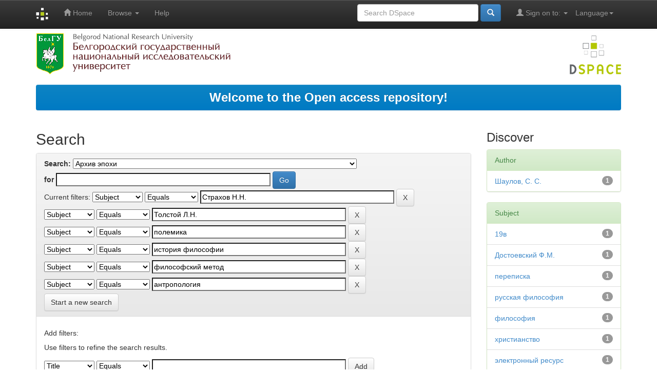

--- FILE ---
content_type: text/html;charset=UTF-8
request_url: http://dspace.bsu.edu.ru/handle/123456789/15041/simple-search?query=&sort_by=score&order=desc&rpp=10&filter_field_1=subject&filter_type_1=equals&filter_value_1=%D0%A1%D1%82%D1%80%D0%B0%D1%85%D0%BE%D0%B2+%D0%9D.%D0%9D.&filter_field_2=subject&filter_type_2=equals&filter_value_2=%D0%A2%D0%BE%D0%BB%D1%81%D1%82%D0%BE%D0%B9+%D0%9B.%D0%9D.&filter_field_3=subject&filter_type_3=equals&filter_value_3=%D0%BF%D0%BE%D0%BB%D0%B5%D0%BC%D0%B8%D0%BA%D0%B0&filter_field_4=subject&filter_type_4=equals&filter_value_4=%D0%B8%D1%81%D1%82%D0%BE%D1%80%D0%B8%D1%8F+%D1%84%D0%B8%D0%BB%D0%BE%D1%81%D0%BE%D1%84%D0%B8%D0%B8&filter_field_5=subject&filter_type_5=equals&filter_value_5=%D1%84%D0%B8%D0%BB%D0%BE%D1%81%D0%BE%D1%84%D1%81%D0%BA%D0%B8%D0%B9+%D0%BC%D0%B5%D1%82%D0%BE%D0%B4&etal=0&filtername=subject&filterquery=%D0%B0%D0%BD%D1%82%D1%80%D0%BE%D0%BF%D0%BE%D0%BB%D0%BE%D0%B3%D0%B8%D1%8F&filtertype=equals
body_size: 39564
content:


















<!DOCTYPE html>
<html>
    <head>
        <title>Электронный архив открытого доступа НИУ «БелГУ»: Search</title>
        <meta http-equiv="Content-Type" content="text/html; charset=UTF-8" />
        <meta name="Generator" content="DSpace 5.5" />
        <meta name="viewport" content="width=device-width, initial-scale=1.0">
		
        <link rel="shortcut icon" href="/favicon.gif" type="image/x-icon"/>
		
	    <link rel="stylesheet" href="/static/css/jquery-ui-1.10.3.custom/redmond/jquery-ui-1.10.3.custom.css" type="text/css" />
	    <link rel="stylesheet" href="/static/css/bootstrap/bootstrap.min.css" type="text/css" />
	    <link rel="stylesheet" href="/static/css/bootstrap/bootstrap-theme.min.css" type="text/css" />
	    <link rel="stylesheet" href="/static/css/bootstrap/dspace-theme.css" type="text/css" />

        <link rel="search" type="application/opensearchdescription+xml" href="/open-search/description.xml" title="DSpace"/>

        
	<script type='text/javascript' src="/static/js/jquery/jquery-1.10.2.min.js"></script>
	<script type='text/javascript' src='/static/js/jquery/jquery-ui-1.10.3.custom.min.js'></script>
	<script type='text/javascript' src='/static/js/bootstrap/bootstrap.min.js'></script>
	<script type='text/javascript' src='/static/js/holder.js'></script>
	<script type="text/javascript" src="/utils.js"></script>
    <script type="text/javascript" src="/static/js/choice-support.js"> </script>

    
    
		<script type="text/javascript">
	var jQ = jQuery.noConflict();
	jQ(document).ready(function() {
		jQ( "#spellCheckQuery").click(function(){
			jQ("#query").val(jQ(this).attr('data-spell'));
			jQ("#main-query-submit").click();
		});
		jQ( "#filterquery" )
			.autocomplete({
				source: function( request, response ) {
					jQ.ajax({
						url: "/json/discovery/autocomplete?query=&filter_field_1=subject&filter_type_1=equals&filter_value_1=%D0%A1%D1%82%D1%80%D0%B0%D1%85%D0%BE%D0%B2+%D0%9D.%D0%9D.&filter_field_2=subject&filter_type_2=equals&filter_value_2=%D0%A2%D0%BE%D0%BB%D1%81%D1%82%D0%BE%D0%B9+%D0%9B.%D0%9D.&filter_field_3=subject&filter_type_3=equals&filter_value_3=%D0%BF%D0%BE%D0%BB%D0%B5%D0%BC%D0%B8%D0%BA%D0%B0&filter_field_4=subject&filter_type_4=equals&filter_value_4=%D0%B8%D1%81%D1%82%D0%BE%D1%80%D0%B8%D1%8F+%D1%84%D0%B8%D0%BB%D0%BE%D1%81%D0%BE%D1%84%D0%B8%D0%B8&filter_field_5=subject&filter_type_5=equals&filter_value_5=%D1%84%D0%B8%D0%BB%D0%BE%D1%81%D0%BE%D1%84%D1%81%D0%BA%D0%B8%D0%B9+%D0%BC%D0%B5%D1%82%D0%BE%D0%B4&filter_field_6=subject&filter_type_6=equals&filter_value_6=%D0%B0%D0%BD%D1%82%D1%80%D0%BE%D0%BF%D0%BE%D0%BB%D0%BE%D0%B3%D0%B8%D1%8F",
						dataType: "json",
						cache: false,
						data: {
							auto_idx: jQ("#filtername").val(),
							auto_query: request.term,
							auto_sort: 'count',
							auto_type: jQ("#filtertype").val(),
							location: '123456789/15041'	
						},
						success: function( data ) {
							response( jQ.map( data.autocomplete, function( item ) {
								var tmp_val = item.authorityKey;
								if (tmp_val == null || tmp_val == '')
								{
									tmp_val = item.displayedValue;
								}
								return {
									label: item.displayedValue + " (" + item.count + ")",
									value: tmp_val
								};
							}))			
						}
					})
				}
			});
	});
	function validateFilters() {
		return document.getElementById("filterquery").value.length > 0;
	}
</script>
		
    
    
	<script>
		(function(i,s,o,g,r,a,m){i['GoogleAnalyticsObject']=r;i[r]=i[r]||function(){
		(i[r].q=i[r].q||[]).push(arguments)},i[r].l=1*new Date();a=s.createElement(o),
		m=s.getElementsByTagName(o)[0];a.async=1;a.src=g;m.parentNode.insertBefore(a,m)
		})(window,document,'script','https://www.google-analytics.com/analytics.js','ga');

		ga('create', 'UA-17205133-1', 'auto');
		ga('send', 'pageview');
	</script>
	
	
	<!-- Yandex.Metrika counter -->
	<script type="text/javascript" >
		(function(m,e,t,r,i,k,a){m[i]=m[i]||function(){(m[i].a=m[i].a||[]).push(arguments)};
		m[i].l=1*new Date();
		for (var j = 0; j < document.scripts.length; j++) {if (document.scripts[j].src === r) { return; }}
		k=e.createElement(t),a=e.getElementsByTagName(t)[0],k.async=1,k.src=r,a.parentNode.insertBefore(k,a)})
		(window, document, "script", "https://mc.yandex.ru/metrika/tag.js", "ym");

		ym(98534254, "init", {
			clickmap:true,
			trackLinks:true,
			accurateTrackBounce:true
		});
	</script>
	<noscript><div><img src="https://mc.yandex.ru/watch/98534254" style="position:absolute; left:-9999px;" alt="" /></div></noscript>
	<!-- /Yandex.Metrika counter -->
	
<!-- HTML5 shim and Respond.js IE8 support of HTML5 elements and media queries -->
<!--[if lt IE 9]>
  <script src="/static/js/html5shiv.js"></script>
  <script src="/static/js/respond.min.js"></script>
<![endif]-->


 <script type="text/javascript" src="http://vk.com/js/api/share.js?93" charset="windows-1251"></script>


    </head>

    
    
    <body class="undernavigation">

	

<!--
	<div id="fb-root"></div>
	<script>
		(function(d, s, id) {
		var js, fjs = d.getElementsByTagName(s)[0];
		if (d.getElementById(id)) return;
		js = d.createElement(s); js.id = id;
		js.src = "//connect.facebook.net/ru_RU/sdk.js#xfbml=1&version=v2.6";
		fjs.parentNode.insertBefore(js, fjs);
		}(document, 'script', 'facebook-jssdk'));
	</script>
-->


<a class="sr-only" href="#content">Skip navigation</a>
<header class="navbar navbar-inverse navbar-fixed-top">    
    
            <div class="container">
                

























       <div class="navbar-header">
         <button type="button" class="navbar-toggle" data-toggle="collapse" data-target=".navbar-collapse">
           <span class="icon-bar"></span>
           <span class="icon-bar"></span>
           <span class="icon-bar"></span>
         </button>
         <a class="navbar-brand" href="/"><img height="25" src="/image/dspace-logo-only.png" alt="DSpace logo" /></a>
       </div>
       <nav class="collapse navbar-collapse bs-navbar-collapse" role="navigation">
         <ul class="nav navbar-nav">
           <li class=""><a href="/"><span class="glyphicon glyphicon-home"></span> Home</a></li>
                
           <li class="dropdown">
             <a href="#" class="dropdown-toggle" data-toggle="dropdown">Browse <b class="caret"></b></a>
             <ul class="dropdown-menu">
               <li><a href="/community-list">Communities<br/>&amp;&nbsp;Collections</a></li>
				<li class="divider"></li>
        <li class="dropdown-header">Browse Items by:</li>
				
				
				
				      			<li><a href="/browse?type=author">Author</a></li>
					
				      			<li><a href="/browse?type=title">Title</a></li>
					
				      			<li><a href="/browse?type=subject">Subject</a></li>
					
				      			<li><a href="/browse?type=dateissued">Issue Date</a></li>
					
				    
				

            </ul>
          </li>
          <li class=""><script type="text/javascript">
<!-- Javascript starts here
document.write('<a href="#" onClick="var popupwin = window.open(\'/help/index.html\',\'dspacepopup\',\'height=600,width=550,resizable,scrollbars\');popupwin.focus();return false;">Help<\/a>');
// -->
</script><noscript><a href="/help/index.html" target="dspacepopup">Help</a></noscript></li>
       </ul>

 
    <div class="nav navbar-nav navbar-right">
	 <ul class="nav navbar-nav navbar-right">
      <li class="dropdown">
       <a href="#" class="dropdown-toggle" data-toggle="dropdown">Language<b class="caret"></b></a>
        <ul class="dropdown-menu">
 
      <li>
        <a onclick="javascript:document.repost.locale.value='en';
                  document.repost.submit();" href="?locale=en">
         English
       </a>
      </li>
 
      <li>
        <a onclick="javascript:document.repost.locale.value='ru';
                  document.repost.submit();" href="?locale=ru">
         русский
       </a>
      </li>
 
     </ul>
    </li>
    </ul>
  </div>
 
 
       <div class="nav navbar-nav navbar-right">
		<ul class="nav navbar-nav navbar-right">
         <li class="dropdown">
         
             <a href="#" class="dropdown-toggle" data-toggle="dropdown"><span class="glyphicon glyphicon-user"></span> Sign on to: <b class="caret"></b></a>
	             
             <ul class="dropdown-menu">
               <li><a href="/mydspace">My DSpace</a></li>
               <li><a href="/subscribe">Receive email<br/>updates</a></li>
               <li><a href="/profile">Edit Profile</a></li>
			   <li>_________________________</li>
			   <li><a href="/authors.jsp">For Authors</a></li>

		
             </ul>
           </li>
          </ul>
          
	
	<form method="get" action="/simple-search" class="navbar-form navbar-right">
	    <div class="form-group">
          <input type="text" class="form-control" placeholder="Search&nbsp;DSpace" name="query" id="tequery" size="25"/>
        </div>
        <button type="submit" class="btn btn-primary"><span class="glyphicon glyphicon-search"></span></button>

	</form></div>
    </nav>

            </div>

</header>



        

<div class="container">

		<a href="http://www.bsu.edu.ru/"><img src="/image/logo_bsu.png" alt="BelSU"/></a>
		<img class="pull-right" src="/image/logo.png" alt="DSpace logo" />

		</div>
		
<br/>
                


<div class="container">
               



  








<ol class="breadcrumb btn-success" >




<li> <font size="5"> <a href="/">Welcome to the Open access repository!</a> </font> </li>



</ol>
 
</div>                



        

		<div class="container">

	<div class="row">
		<div class="col-md-9">
		








































    

<h2>Search</h2>

<div class="discovery-search-form panel panel-default">
    
	<div class="discovery-query panel-heading">
    <form action="simple-search" method="get">
         <label for="tlocation">
         	Search:
         </label>
         <select name="location" id="tlocation">

									<option value="/">All of DSpace</option>

                                <option value="123456789/15041" selected="selected">
                                	Архив эпохи</option>

                                <option value="123456789/18624" >
                                	Естественнонаучные и философско-литературные произведения Н.Н. Страхова</option>

                                <option value="123456789/18627" >
                                	Литература о Н.Н. Страхове</option>

                                <option value="123456789/36474" >
                                	Личная библиотека Н.Н. Страхова</option>

                                <option value="123456789/18626" >
                                	Переводы Н.Н. Страхова</option>

                                <option value="123456789/18625" >
                                	Переписка Н.Н. Страхова с современниками</option>

                                <option value="123456789/56653" >
                                	Рукописи Н.Н. Страхова</option>

                                <option value="123456789/47736" >
                                	Современники Н.Н. Страхова</option>
                                </select><br/>
                                <label for="query">for</label>
                                <input type="text" size="50" id="query" name="query" value=""/>
                                <input type="submit" id="main-query-submit" class="btn btn-primary" value="Go" />
                  
                                <input type="hidden" value="10" name="rpp" />
                                <input type="hidden" value="score" name="sort_by" />
                                <input type="hidden" value="desc" name="order" />
                                
		<div class="discovery-search-appliedFilters">
		<span>Current filters:</span>
		
			    <select id="filter_field_1" name="filter_field_1">
				<option value="title">Title</option><option value="author">Author</option><option value="subject" selected="selected">Subject</option><option value="dateIssued">Date Issued</option>
				</select>
				<select id="filter_type_1" name="filter_type_1">
				<option value="equals" selected="selected">Equals</option><option value="contains">Contains</option><option value="authority">ID</option><option value="notequals">Not Equals</option><option value="notcontains">Not Contains</option><option value="notauthority">Not ID</option>
				</select>
				<input type="text" id="filter_value_1" name="filter_value_1" value="Страхов&#x20;Н.Н." size="45"/>
				<input class="btn btn-default" type="submit" id="submit_filter_remove_1" name="submit_filter_remove_1" value="X" />
				<br/>
				
			    <select id="filter_field_2" name="filter_field_2">
				<option value="title">Title</option><option value="author">Author</option><option value="subject" selected="selected">Subject</option><option value="dateIssued">Date Issued</option>
				</select>
				<select id="filter_type_2" name="filter_type_2">
				<option value="equals" selected="selected">Equals</option><option value="contains">Contains</option><option value="authority">ID</option><option value="notequals">Not Equals</option><option value="notcontains">Not Contains</option><option value="notauthority">Not ID</option>
				</select>
				<input type="text" id="filter_value_2" name="filter_value_2" value="Толстой&#x20;Л.Н." size="45"/>
				<input class="btn btn-default" type="submit" id="submit_filter_remove_2" name="submit_filter_remove_2" value="X" />
				<br/>
				
			    <select id="filter_field_3" name="filter_field_3">
				<option value="title">Title</option><option value="author">Author</option><option value="subject" selected="selected">Subject</option><option value="dateIssued">Date Issued</option>
				</select>
				<select id="filter_type_3" name="filter_type_3">
				<option value="equals" selected="selected">Equals</option><option value="contains">Contains</option><option value="authority">ID</option><option value="notequals">Not Equals</option><option value="notcontains">Not Contains</option><option value="notauthority">Not ID</option>
				</select>
				<input type="text" id="filter_value_3" name="filter_value_3" value="полемика" size="45"/>
				<input class="btn btn-default" type="submit" id="submit_filter_remove_3" name="submit_filter_remove_3" value="X" />
				<br/>
				
			    <select id="filter_field_4" name="filter_field_4">
				<option value="title">Title</option><option value="author">Author</option><option value="subject" selected="selected">Subject</option><option value="dateIssued">Date Issued</option>
				</select>
				<select id="filter_type_4" name="filter_type_4">
				<option value="equals" selected="selected">Equals</option><option value="contains">Contains</option><option value="authority">ID</option><option value="notequals">Not Equals</option><option value="notcontains">Not Contains</option><option value="notauthority">Not ID</option>
				</select>
				<input type="text" id="filter_value_4" name="filter_value_4" value="история&#x20;философии" size="45"/>
				<input class="btn btn-default" type="submit" id="submit_filter_remove_4" name="submit_filter_remove_4" value="X" />
				<br/>
				
			    <select id="filter_field_5" name="filter_field_5">
				<option value="title">Title</option><option value="author">Author</option><option value="subject" selected="selected">Subject</option><option value="dateIssued">Date Issued</option>
				</select>
				<select id="filter_type_5" name="filter_type_5">
				<option value="equals" selected="selected">Equals</option><option value="contains">Contains</option><option value="authority">ID</option><option value="notequals">Not Equals</option><option value="notcontains">Not Contains</option><option value="notauthority">Not ID</option>
				</select>
				<input type="text" id="filter_value_5" name="filter_value_5" value="философский&#x20;метод" size="45"/>
				<input class="btn btn-default" type="submit" id="submit_filter_remove_5" name="submit_filter_remove_5" value="X" />
				<br/>
				
			    <select id="filter_field_6" name="filter_field_6">
				<option value="title">Title</option><option value="author">Author</option><option value="subject" selected="selected">Subject</option><option value="dateIssued">Date Issued</option>
				</select>
				<select id="filter_type_6" name="filter_type_6">
				<option value="equals" selected="selected">Equals</option><option value="contains">Contains</option><option value="authority">ID</option><option value="notequals">Not Equals</option><option value="notcontains">Not Contains</option><option value="notauthority">Not ID</option>
				</select>
				<input type="text" id="filter_value_6" name="filter_value_6" value="антропология" size="45"/>
				<input class="btn btn-default" type="submit" id="submit_filter_remove_6" name="submit_filter_remove_6" value="X" />
				<br/>
				
		</div>

<a class="btn btn-default" href="/simple-search">Start a new search</a>	
		</form>
		</div>

		<div class="discovery-search-filters panel-body">
		<h5>Add filters:</h5>
		<p class="discovery-search-filters-hint">Use filters to refine the search results.</p>
		<form action="simple-search" method="get">
		<input type="hidden" value="123456789&#x2F;15041" name="location" />
		<input type="hidden" value="" name="query" />
		
				    <input type="hidden" id="filter_field_1" name="filter_field_1" value="subject" />
					<input type="hidden" id="filter_type_1" name="filter_type_1" value="equals" />
					<input type="hidden" id="filter_value_1" name="filter_value_1" value="Страхов&#x20;Н.Н." />
					
				    <input type="hidden" id="filter_field_2" name="filter_field_2" value="subject" />
					<input type="hidden" id="filter_type_2" name="filter_type_2" value="equals" />
					<input type="hidden" id="filter_value_2" name="filter_value_2" value="Толстой&#x20;Л.Н." />
					
				    <input type="hidden" id="filter_field_3" name="filter_field_3" value="subject" />
					<input type="hidden" id="filter_type_3" name="filter_type_3" value="equals" />
					<input type="hidden" id="filter_value_3" name="filter_value_3" value="полемика" />
					
				    <input type="hidden" id="filter_field_4" name="filter_field_4" value="subject" />
					<input type="hidden" id="filter_type_4" name="filter_type_4" value="equals" />
					<input type="hidden" id="filter_value_4" name="filter_value_4" value="история&#x20;философии" />
					
				    <input type="hidden" id="filter_field_5" name="filter_field_5" value="subject" />
					<input type="hidden" id="filter_type_5" name="filter_type_5" value="equals" />
					<input type="hidden" id="filter_value_5" name="filter_value_5" value="философский&#x20;метод" />
					
				    <input type="hidden" id="filter_field_6" name="filter_field_6" value="subject" />
					<input type="hidden" id="filter_type_6" name="filter_type_6" value="equals" />
					<input type="hidden" id="filter_value_6" name="filter_value_6" value="антропология" />
					
		<select id="filtername" name="filtername">
		<option value="title">Title</option><option value="author">Author</option><option value="subject">Subject</option><option value="dateIssued">Date Issued</option>
		</select>
		<select id="filtertype" name="filtertype">
		<option value="equals">Equals</option><option value="contains">Contains</option><option value="authority">ID</option><option value="notequals">Not Equals</option><option value="notcontains">Not Contains</option><option value="notauthority">Not ID</option>
		</select>
		<input type="text" id="filterquery" name="filterquery" size="45" required="required" />
		<input type="hidden" value="10" name="rpp" />
		<input type="hidden" value="score" name="sort_by" />
		<input type="hidden" value="desc" name="order" />
		<input class="btn btn-default" type="submit" value="Add" onclick="return validateFilters()" />
		</form>
		</div>        

        
   <div class="discovery-pagination-controls panel-footer">
   <form action="simple-search" method="get">
   <input type="hidden" value="123456789&#x2F;15041" name="location" />
   <input type="hidden" value="" name="query" />
	
				    <input type="hidden" id="filter_field_1" name="filter_field_1" value="subject" />
					<input type="hidden" id="filter_type_1" name="filter_type_1" value="equals" />
					<input type="hidden" id="filter_value_1" name="filter_value_1" value="Страхов&#x20;Н.Н." />
					
				    <input type="hidden" id="filter_field_2" name="filter_field_2" value="subject" />
					<input type="hidden" id="filter_type_2" name="filter_type_2" value="equals" />
					<input type="hidden" id="filter_value_2" name="filter_value_2" value="Толстой&#x20;Л.Н." />
					
				    <input type="hidden" id="filter_field_3" name="filter_field_3" value="subject" />
					<input type="hidden" id="filter_type_3" name="filter_type_3" value="equals" />
					<input type="hidden" id="filter_value_3" name="filter_value_3" value="полемика" />
					
				    <input type="hidden" id="filter_field_4" name="filter_field_4" value="subject" />
					<input type="hidden" id="filter_type_4" name="filter_type_4" value="equals" />
					<input type="hidden" id="filter_value_4" name="filter_value_4" value="история&#x20;философии" />
					
				    <input type="hidden" id="filter_field_5" name="filter_field_5" value="subject" />
					<input type="hidden" id="filter_type_5" name="filter_type_5" value="equals" />
					<input type="hidden" id="filter_value_5" name="filter_value_5" value="философский&#x20;метод" />
					
				    <input type="hidden" id="filter_field_6" name="filter_field_6" value="subject" />
					<input type="hidden" id="filter_type_6" name="filter_type_6" value="equals" />
					<input type="hidden" id="filter_value_6" name="filter_value_6" value="антропология" />
						
           <label for="rpp">Results/Page</label>
           <select name="rpp">

                   <option value="5" >5</option>

                   <option value="10" selected="selected">10</option>

                   <option value="15" >15</option>

                   <option value="20" >20</option>

                   <option value="25" >25</option>

                   <option value="30" >30</option>

                   <option value="35" >35</option>

                   <option value="40" >40</option>

                   <option value="45" >45</option>

                   <option value="50" >50</option>

                   <option value="55" >55</option>

                   <option value="60" >60</option>

                   <option value="65" >65</option>

                   <option value="70" >70</option>

                   <option value="75" >75</option>

                   <option value="80" >80</option>

                   <option value="85" >85</option>

                   <option value="90" >90</option>

                   <option value="95" >95</option>

                   <option value="100" >100</option>

           </select>
           &nbsp;|&nbsp;

               <label for="sort_by">Sort items by</label>
               <select name="sort_by">
                   <option value="score">Relevance</option>
 <option value="dc.title_sort" >Title</option> <option value="dc.date.issued_dt" >Issue Date</option>
               </select>

           <label for="order">In order</label>
           <select name="order">
               <option value="ASC" >Ascending</option>
               <option value="DESC" selected="selected">Descending</option>
           </select>
           <label for="etal">Authors/record</label>
           <select name="etal">

               <option value="0" selected="selected">All</option>
<option value="1" >1</option>
                       <option value="5" >5</option>

                       <option value="10" >10</option>

                       <option value="15" >15</option>

                       <option value="20" >20</option>

                       <option value="25" >25</option>

                       <option value="30" >30</option>

                       <option value="35" >35</option>

                       <option value="40" >40</option>

                       <option value="45" >45</option>

                       <option value="50" >50</option>

           </select>
           <input class="btn btn-default" type="submit" name="submit_search" value="Update" />


</form>
   </div>
</div>   

<hr/>
<div class="discovery-result-pagination row container">

    
	<div class="alert alert-info">Results 1-1 of 1 (Search time: 0.001 seconds).</div>
    <ul class="pagination pull-right">
	<li class="disabled"><span>previous</span></li>
	
	<li class="active"><span>1</span></li>

	<li class="disabled"><span>next</span></li>
	</ul>
<!-- give a content to the div -->
</div>
<div class="discovery-result-results">





    <div class="panel panel-info">
    <div class="panel-heading">Item hits:</div>
    <table align="center" class="table" summary="This table browses all dspace content">
<colgroup><col width="130" /><col width="60%" /><col width="40%" /></colgroup>
<tr>
<th id="t1" class="oddRowEvenCol">Issue Date</th><th id="t2" class="oddRowOddCol">Title</th><th id="t3" class="oddRowEvenCol">Author(s)</th></tr><tr><td headers="t1" class="evenRowEvenCol" nowrap="nowrap" align="right">2011</td><td headers="t2" class="evenRowOddCol" ><a href="/handle/123456789/18907">Н.Н.&#x20;Страхов&#x20;как&#x20;творец&#x20;и&#x20;персонаж&#x20;литературных&#x20;контекстов:&#x20;между&#x20;Ф.М.&#x20;Достоевским&#x20;и&#x20;Л.Н.&#x20;Толстым</a></td><td headers="t3" class="evenRowEvenCol" ><em><a href="/browse?type=author&amp;value=%D0%A8%D0%B0%D1%83%D0%BB%D0%BE%D0%B2%2C+%D0%A1.+%D0%A1.">Шаулов,&#x20;С.&#x20;С.</a></em></td></tr>
</table>

    </div>

</div>
















            

	</div>
	<div class="col-md-3">
                    


<h3 class="facets">Discover</h3>
<div id="facets" class="facetsBox">

<div id="facet_author" class="panel panel-success">
	    <div class="panel-heading">Author</div>
	    <ul class="list-group"><li class="list-group-item"><span class="badge">1</span> <a href="/handle/123456789/15041/simple-search?query=&amp;sort_by=score&amp;order=desc&amp;rpp=10&amp;filter_field_1=subject&amp;filter_type_1=equals&amp;filter_value_1=%D0%A1%D1%82%D1%80%D0%B0%D1%85%D0%BE%D0%B2+%D0%9D.%D0%9D.&amp;filter_field_2=subject&amp;filter_type_2=equals&amp;filter_value_2=%D0%A2%D0%BE%D0%BB%D1%81%D1%82%D0%BE%D0%B9+%D0%9B.%D0%9D.&amp;filter_field_3=subject&amp;filter_type_3=equals&amp;filter_value_3=%D0%BF%D0%BE%D0%BB%D0%B5%D0%BC%D0%B8%D0%BA%D0%B0&amp;filter_field_4=subject&amp;filter_type_4=equals&amp;filter_value_4=%D0%B8%D1%81%D1%82%D0%BE%D1%80%D0%B8%D1%8F+%D1%84%D0%B8%D0%BB%D0%BE%D1%81%D0%BE%D1%84%D0%B8%D0%B8&amp;filter_field_5=subject&amp;filter_type_5=equals&amp;filter_value_5=%D1%84%D0%B8%D0%BB%D0%BE%D1%81%D0%BE%D1%84%D1%81%D0%BA%D0%B8%D0%B9+%D0%BC%D0%B5%D1%82%D0%BE%D0%B4&amp;filter_field_6=subject&amp;filter_type_6=equals&amp;filter_value_6=%D0%B0%D0%BD%D1%82%D1%80%D0%BE%D0%BF%D0%BE%D0%BB%D0%BE%D0%B3%D0%B8%D1%8F&amp;etal=0&amp;filtername=author&amp;filterquery=%D0%A8%D0%B0%D1%83%D0%BB%D0%BE%D0%B2%2C+%D0%A1.+%D0%A1.&amp;filtertype=equals"
                title="Filter by Шаулов, С. С.">
                Шаулов, С. С.</a></li></ul></div><div id="facet_subject" class="panel panel-success">
	    <div class="panel-heading">Subject</div>
	    <ul class="list-group"><li class="list-group-item"><span class="badge">1</span> <a href="/handle/123456789/15041/simple-search?query=&amp;sort_by=score&amp;order=desc&amp;rpp=10&amp;filter_field_1=subject&amp;filter_type_1=equals&amp;filter_value_1=%D0%A1%D1%82%D1%80%D0%B0%D1%85%D0%BE%D0%B2+%D0%9D.%D0%9D.&amp;filter_field_2=subject&amp;filter_type_2=equals&amp;filter_value_2=%D0%A2%D0%BE%D0%BB%D1%81%D1%82%D0%BE%D0%B9+%D0%9B.%D0%9D.&amp;filter_field_3=subject&amp;filter_type_3=equals&amp;filter_value_3=%D0%BF%D0%BE%D0%BB%D0%B5%D0%BC%D0%B8%D0%BA%D0%B0&amp;filter_field_4=subject&amp;filter_type_4=equals&amp;filter_value_4=%D0%B8%D1%81%D1%82%D0%BE%D1%80%D0%B8%D1%8F+%D1%84%D0%B8%D0%BB%D0%BE%D1%81%D0%BE%D1%84%D0%B8%D0%B8&amp;filter_field_5=subject&amp;filter_type_5=equals&amp;filter_value_5=%D1%84%D0%B8%D0%BB%D0%BE%D1%81%D0%BE%D1%84%D1%81%D0%BA%D0%B8%D0%B9+%D0%BC%D0%B5%D1%82%D0%BE%D0%B4&amp;filter_field_6=subject&amp;filter_type_6=equals&amp;filter_value_6=%D0%B0%D0%BD%D1%82%D1%80%D0%BE%D0%BF%D0%BE%D0%BB%D0%BE%D0%B3%D0%B8%D1%8F&amp;etal=0&amp;filtername=subject&amp;filterquery=19%D0%B2&amp;filtertype=equals"
                title="Filter by 19в">
                19в</a></li><li class="list-group-item"><span class="badge">1</span> <a href="/handle/123456789/15041/simple-search?query=&amp;sort_by=score&amp;order=desc&amp;rpp=10&amp;filter_field_1=subject&amp;filter_type_1=equals&amp;filter_value_1=%D0%A1%D1%82%D1%80%D0%B0%D1%85%D0%BE%D0%B2+%D0%9D.%D0%9D.&amp;filter_field_2=subject&amp;filter_type_2=equals&amp;filter_value_2=%D0%A2%D0%BE%D0%BB%D1%81%D1%82%D0%BE%D0%B9+%D0%9B.%D0%9D.&amp;filter_field_3=subject&amp;filter_type_3=equals&amp;filter_value_3=%D0%BF%D0%BE%D0%BB%D0%B5%D0%BC%D0%B8%D0%BA%D0%B0&amp;filter_field_4=subject&amp;filter_type_4=equals&amp;filter_value_4=%D0%B8%D1%81%D1%82%D0%BE%D1%80%D0%B8%D1%8F+%D1%84%D0%B8%D0%BB%D0%BE%D1%81%D0%BE%D1%84%D0%B8%D0%B8&amp;filter_field_5=subject&amp;filter_type_5=equals&amp;filter_value_5=%D1%84%D0%B8%D0%BB%D0%BE%D1%81%D0%BE%D1%84%D1%81%D0%BA%D0%B8%D0%B9+%D0%BC%D0%B5%D1%82%D0%BE%D0%B4&amp;filter_field_6=subject&amp;filter_type_6=equals&amp;filter_value_6=%D0%B0%D0%BD%D1%82%D1%80%D0%BE%D0%BF%D0%BE%D0%BB%D0%BE%D0%B3%D0%B8%D1%8F&amp;etal=0&amp;filtername=subject&amp;filterquery=%D0%94%D0%BE%D1%81%D1%82%D0%BE%D0%B5%D0%B2%D1%81%D0%BA%D0%B8%D0%B9+%D0%A4.%D0%9C.&amp;filtertype=equals"
                title="Filter by Достоевский Ф.М.">
                Достоевский Ф.М.</a></li><li class="list-group-item"><span class="badge">1</span> <a href="/handle/123456789/15041/simple-search?query=&amp;sort_by=score&amp;order=desc&amp;rpp=10&amp;filter_field_1=subject&amp;filter_type_1=equals&amp;filter_value_1=%D0%A1%D1%82%D1%80%D0%B0%D1%85%D0%BE%D0%B2+%D0%9D.%D0%9D.&amp;filter_field_2=subject&amp;filter_type_2=equals&amp;filter_value_2=%D0%A2%D0%BE%D0%BB%D1%81%D1%82%D0%BE%D0%B9+%D0%9B.%D0%9D.&amp;filter_field_3=subject&amp;filter_type_3=equals&amp;filter_value_3=%D0%BF%D0%BE%D0%BB%D0%B5%D0%BC%D0%B8%D0%BA%D0%B0&amp;filter_field_4=subject&amp;filter_type_4=equals&amp;filter_value_4=%D0%B8%D1%81%D1%82%D0%BE%D1%80%D0%B8%D1%8F+%D1%84%D0%B8%D0%BB%D0%BE%D1%81%D0%BE%D1%84%D0%B8%D0%B8&amp;filter_field_5=subject&amp;filter_type_5=equals&amp;filter_value_5=%D1%84%D0%B8%D0%BB%D0%BE%D1%81%D0%BE%D1%84%D1%81%D0%BA%D0%B8%D0%B9+%D0%BC%D0%B5%D1%82%D0%BE%D0%B4&amp;filter_field_6=subject&amp;filter_type_6=equals&amp;filter_value_6=%D0%B0%D0%BD%D1%82%D1%80%D0%BE%D0%BF%D0%BE%D0%BB%D0%BE%D0%B3%D0%B8%D1%8F&amp;etal=0&amp;filtername=subject&amp;filterquery=%D0%BF%D0%B5%D1%80%D0%B5%D0%BF%D0%B8%D1%81%D0%BA%D0%B0&amp;filtertype=equals"
                title="Filter by переписка">
                переписка</a></li><li class="list-group-item"><span class="badge">1</span> <a href="/handle/123456789/15041/simple-search?query=&amp;sort_by=score&amp;order=desc&amp;rpp=10&amp;filter_field_1=subject&amp;filter_type_1=equals&amp;filter_value_1=%D0%A1%D1%82%D1%80%D0%B0%D1%85%D0%BE%D0%B2+%D0%9D.%D0%9D.&amp;filter_field_2=subject&amp;filter_type_2=equals&amp;filter_value_2=%D0%A2%D0%BE%D0%BB%D1%81%D1%82%D0%BE%D0%B9+%D0%9B.%D0%9D.&amp;filter_field_3=subject&amp;filter_type_3=equals&amp;filter_value_3=%D0%BF%D0%BE%D0%BB%D0%B5%D0%BC%D0%B8%D0%BA%D0%B0&amp;filter_field_4=subject&amp;filter_type_4=equals&amp;filter_value_4=%D0%B8%D1%81%D1%82%D0%BE%D1%80%D0%B8%D1%8F+%D1%84%D0%B8%D0%BB%D0%BE%D1%81%D0%BE%D1%84%D0%B8%D0%B8&amp;filter_field_5=subject&amp;filter_type_5=equals&amp;filter_value_5=%D1%84%D0%B8%D0%BB%D0%BE%D1%81%D0%BE%D1%84%D1%81%D0%BA%D0%B8%D0%B9+%D0%BC%D0%B5%D1%82%D0%BE%D0%B4&amp;filter_field_6=subject&amp;filter_type_6=equals&amp;filter_value_6=%D0%B0%D0%BD%D1%82%D1%80%D0%BE%D0%BF%D0%BE%D0%BB%D0%BE%D0%B3%D0%B8%D1%8F&amp;etal=0&amp;filtername=subject&amp;filterquery=%D1%80%D1%83%D1%81%D1%81%D0%BA%D0%B0%D1%8F+%D1%84%D0%B8%D0%BB%D0%BE%D1%81%D0%BE%D1%84%D0%B8%D1%8F&amp;filtertype=equals"
                title="Filter by русская философия">
                русская философия</a></li><li class="list-group-item"><span class="badge">1</span> <a href="/handle/123456789/15041/simple-search?query=&amp;sort_by=score&amp;order=desc&amp;rpp=10&amp;filter_field_1=subject&amp;filter_type_1=equals&amp;filter_value_1=%D0%A1%D1%82%D1%80%D0%B0%D1%85%D0%BE%D0%B2+%D0%9D.%D0%9D.&amp;filter_field_2=subject&amp;filter_type_2=equals&amp;filter_value_2=%D0%A2%D0%BE%D0%BB%D1%81%D1%82%D0%BE%D0%B9+%D0%9B.%D0%9D.&amp;filter_field_3=subject&amp;filter_type_3=equals&amp;filter_value_3=%D0%BF%D0%BE%D0%BB%D0%B5%D0%BC%D0%B8%D0%BA%D0%B0&amp;filter_field_4=subject&amp;filter_type_4=equals&amp;filter_value_4=%D0%B8%D1%81%D1%82%D0%BE%D1%80%D0%B8%D1%8F+%D1%84%D0%B8%D0%BB%D0%BE%D1%81%D0%BE%D1%84%D0%B8%D0%B8&amp;filter_field_5=subject&amp;filter_type_5=equals&amp;filter_value_5=%D1%84%D0%B8%D0%BB%D0%BE%D1%81%D0%BE%D1%84%D1%81%D0%BA%D0%B8%D0%B9+%D0%BC%D0%B5%D1%82%D0%BE%D0%B4&amp;filter_field_6=subject&amp;filter_type_6=equals&amp;filter_value_6=%D0%B0%D0%BD%D1%82%D1%80%D0%BE%D0%BF%D0%BE%D0%BB%D0%BE%D0%B3%D0%B8%D1%8F&amp;etal=0&amp;filtername=subject&amp;filterquery=%D1%84%D0%B8%D0%BB%D0%BE%D1%81%D0%BE%D1%84%D0%B8%D1%8F&amp;filtertype=equals"
                title="Filter by философия">
                философия</a></li><li class="list-group-item"><span class="badge">1</span> <a href="/handle/123456789/15041/simple-search?query=&amp;sort_by=score&amp;order=desc&amp;rpp=10&amp;filter_field_1=subject&amp;filter_type_1=equals&amp;filter_value_1=%D0%A1%D1%82%D1%80%D0%B0%D1%85%D0%BE%D0%B2+%D0%9D.%D0%9D.&amp;filter_field_2=subject&amp;filter_type_2=equals&amp;filter_value_2=%D0%A2%D0%BE%D0%BB%D1%81%D1%82%D0%BE%D0%B9+%D0%9B.%D0%9D.&amp;filter_field_3=subject&amp;filter_type_3=equals&amp;filter_value_3=%D0%BF%D0%BE%D0%BB%D0%B5%D0%BC%D0%B8%D0%BA%D0%B0&amp;filter_field_4=subject&amp;filter_type_4=equals&amp;filter_value_4=%D0%B8%D1%81%D1%82%D0%BE%D1%80%D0%B8%D1%8F+%D1%84%D0%B8%D0%BB%D0%BE%D1%81%D0%BE%D1%84%D0%B8%D0%B8&amp;filter_field_5=subject&amp;filter_type_5=equals&amp;filter_value_5=%D1%84%D0%B8%D0%BB%D0%BE%D1%81%D0%BE%D1%84%D1%81%D0%BA%D0%B8%D0%B9+%D0%BC%D0%B5%D1%82%D0%BE%D0%B4&amp;filter_field_6=subject&amp;filter_type_6=equals&amp;filter_value_6=%D0%B0%D0%BD%D1%82%D1%80%D0%BE%D0%BF%D0%BE%D0%BB%D0%BE%D0%B3%D0%B8%D1%8F&amp;etal=0&amp;filtername=subject&amp;filterquery=%D1%85%D1%80%D0%B8%D1%81%D1%82%D0%B8%D0%B0%D0%BD%D1%81%D1%82%D0%B2%D0%BE&amp;filtertype=equals"
                title="Filter by христианство">
                христианство</a></li><li class="list-group-item"><span class="badge">1</span> <a href="/handle/123456789/15041/simple-search?query=&amp;sort_by=score&amp;order=desc&amp;rpp=10&amp;filter_field_1=subject&amp;filter_type_1=equals&amp;filter_value_1=%D0%A1%D1%82%D1%80%D0%B0%D1%85%D0%BE%D0%B2+%D0%9D.%D0%9D.&amp;filter_field_2=subject&amp;filter_type_2=equals&amp;filter_value_2=%D0%A2%D0%BE%D0%BB%D1%81%D1%82%D0%BE%D0%B9+%D0%9B.%D0%9D.&amp;filter_field_3=subject&amp;filter_type_3=equals&amp;filter_value_3=%D0%BF%D0%BE%D0%BB%D0%B5%D0%BC%D0%B8%D0%BA%D0%B0&amp;filter_field_4=subject&amp;filter_type_4=equals&amp;filter_value_4=%D0%B8%D1%81%D1%82%D0%BE%D1%80%D0%B8%D1%8F+%D1%84%D0%B8%D0%BB%D0%BE%D1%81%D0%BE%D1%84%D0%B8%D0%B8&amp;filter_field_5=subject&amp;filter_type_5=equals&amp;filter_value_5=%D1%84%D0%B8%D0%BB%D0%BE%D1%81%D0%BE%D1%84%D1%81%D0%BA%D0%B8%D0%B9+%D0%BC%D0%B5%D1%82%D0%BE%D0%B4&amp;filter_field_6=subject&amp;filter_type_6=equals&amp;filter_value_6=%D0%B0%D0%BD%D1%82%D1%80%D0%BE%D0%BF%D0%BE%D0%BB%D0%BE%D0%B3%D0%B8%D1%8F&amp;etal=0&amp;filtername=subject&amp;filterquery=%D1%8D%D0%BB%D0%B5%D0%BA%D1%82%D1%80%D0%BE%D0%BD%D0%BD%D1%8B%D0%B9+%D1%80%D0%B5%D1%81%D1%83%D1%80%D1%81&amp;filtertype=equals"
                title="Filter by электронный ресурс">
                электронный ресурс</a></li></ul></div><div id="facet_dateIssued" class="panel panel-success">
	    <div class="panel-heading">Date issued</div>
	    <ul class="list-group"><li class="list-group-item"><span class="badge">1</span> <a href="/handle/123456789/15041/simple-search?query=&amp;sort_by=score&amp;order=desc&amp;rpp=10&amp;filter_field_1=subject&amp;filter_type_1=equals&amp;filter_value_1=%D0%A1%D1%82%D1%80%D0%B0%D1%85%D0%BE%D0%B2+%D0%9D.%D0%9D.&amp;filter_field_2=subject&amp;filter_type_2=equals&amp;filter_value_2=%D0%A2%D0%BE%D0%BB%D1%81%D1%82%D0%BE%D0%B9+%D0%9B.%D0%9D.&amp;filter_field_3=subject&amp;filter_type_3=equals&amp;filter_value_3=%D0%BF%D0%BE%D0%BB%D0%B5%D0%BC%D0%B8%D0%BA%D0%B0&amp;filter_field_4=subject&amp;filter_type_4=equals&amp;filter_value_4=%D0%B8%D1%81%D1%82%D0%BE%D1%80%D0%B8%D1%8F+%D1%84%D0%B8%D0%BB%D0%BE%D1%81%D0%BE%D1%84%D0%B8%D0%B8&amp;filter_field_5=subject&amp;filter_type_5=equals&amp;filter_value_5=%D1%84%D0%B8%D0%BB%D0%BE%D1%81%D0%BE%D1%84%D1%81%D0%BA%D0%B8%D0%B9+%D0%BC%D0%B5%D1%82%D0%BE%D0%B4&amp;filter_field_6=subject&amp;filter_type_6=equals&amp;filter_value_6=%D0%B0%D0%BD%D1%82%D1%80%D0%BE%D0%BF%D0%BE%D0%BB%D0%BE%D0%B3%D0%B8%D1%8F&amp;etal=0&amp;filtername=dateIssued&amp;filterquery=2011&amp;filtertype=equals"
                title="Filter by 2011">
                2011</a></li></ul></div>

</div>


    </div>
    </div>       

</div>
</main>
            
             <footer class="navbar navbar-inverse navbar-bottom">
             <div id="designedby" class="container text-muted">
              

				<div id="footer_feedback">
					<div class="col-md-6">			
						<p class="text-muted"><b> ISSN: <a target="_blank" alt="ISSN" href="http://road.issn.org/issn/2310-7529">2310-7529</a> </b>&nbsp;
					</div>
					<div class="col-md-6" align="right">	
						<b>
						<a target="_blank" href="/feedback">Feedback</a>
						<a href="/htmlmap"></a> </b> </p>
					</div>
                 </div>
			</div>
    </footer>
    </body>
</html>
